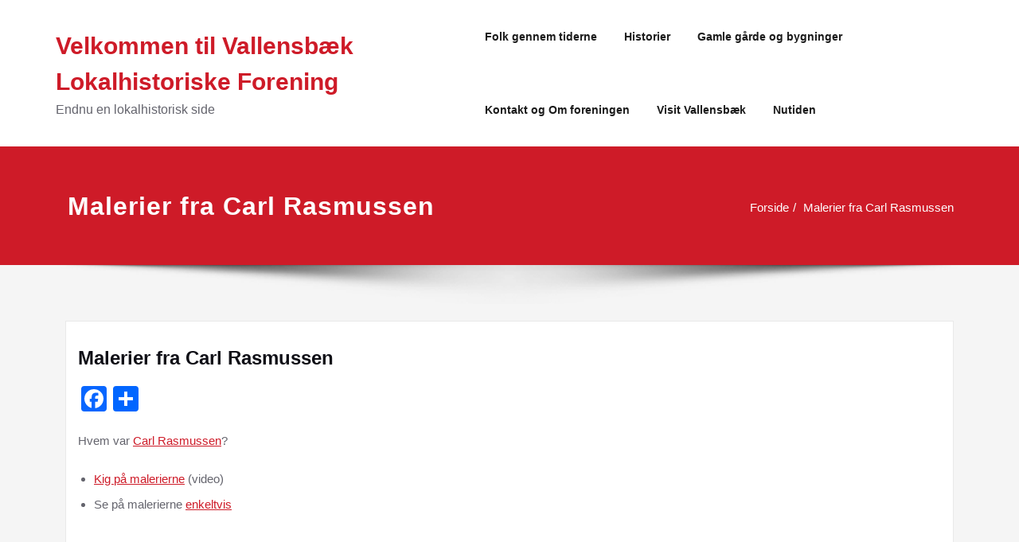

--- FILE ---
content_type: text/css
request_url: https://usercontent.one/wp/www.vlf.nu/wp-content/themes/content/style.css?ver=6.9&media=1698660032
body_size: 566
content:
/*
Theme Name: Content
Theme URI: https://spicethemes.com/content-wordpress-theme/
Author: spicethemes
Author URI: https://spicethemes.com
Template: spicepress
Description:Content is a responsive, multi-purpose WordPress theme.It’s flexible and suitable for agencies, blogs, business, corporate or portfolios. Customization is easy and straight-forward, with options provided that allow you to setup your site to perfectly fit your desired online presence. Content offers a beautifully designed masonry blog layout. For more details, Visit Content theme Demo link https://content.spicethemes.com/. We hope you will find the Content theme useful.
Tags: one-column, two-columns, right-sidebar, custom-menu, custom-logo, featured-images, footer-widgets, sticky-post, threaded-comments, translation-ready
Version: 2.0
Requires at least: 4.7
Tested up to: 6.8
Requires PHP: 5.4
License URI: http://www.gnu.org/licenses/gpl-2.0.html
License: GNU General Public License v2 or later
Text Domain: content
*/

.blog-section .page,.blog-section .attachment  { background-color: #ffffff; border: 1px solid #e9e9e9; border-radius: 0; margin-bottom: 40px; padding: 30px 15px 25px; transition: all 0.4s ease 0s; }
